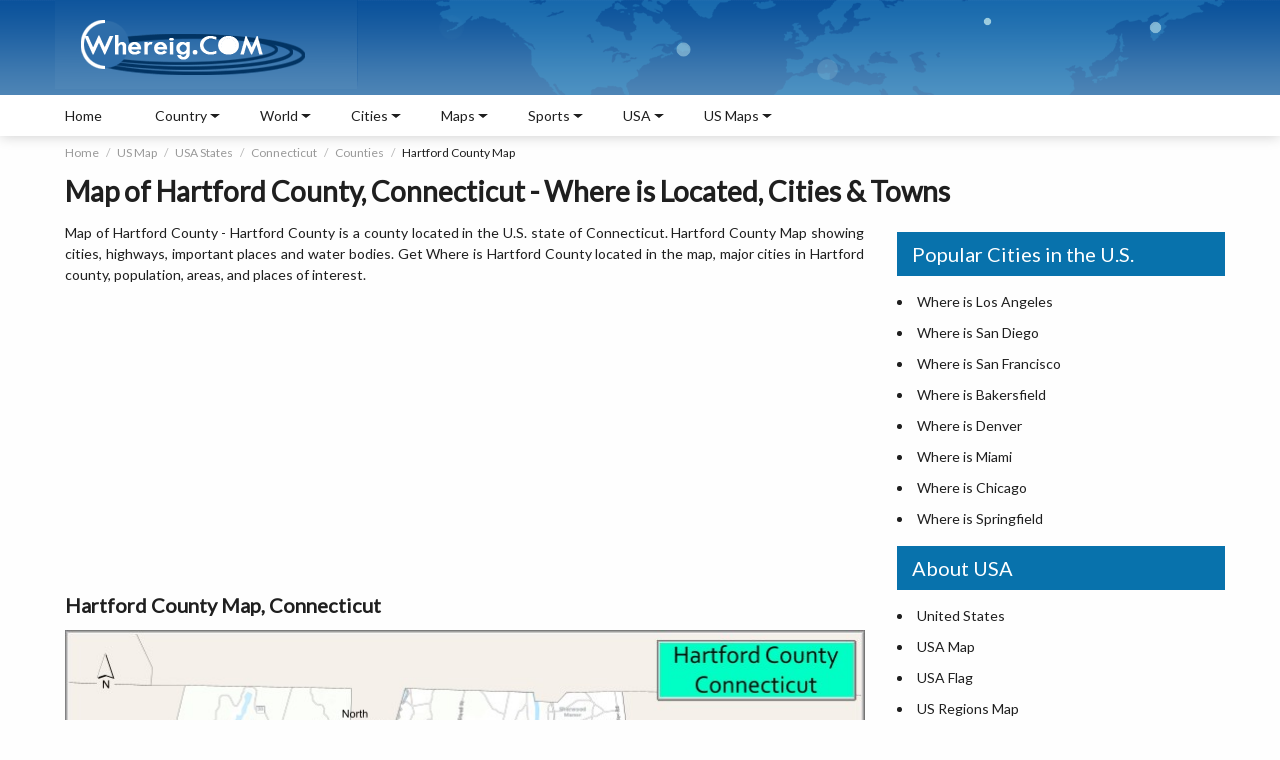

--- FILE ---
content_type: text/html; charset=utf-8
request_url: https://www.google.com/recaptcha/api2/aframe
body_size: 268
content:
<!DOCTYPE HTML><html><head><meta http-equiv="content-type" content="text/html; charset=UTF-8"></head><body><script nonce="qwj0v6UyG2Ypm1Bhx728xQ">/** Anti-fraud and anti-abuse applications only. See google.com/recaptcha */ try{var clients={'sodar':'https://pagead2.googlesyndication.com/pagead/sodar?'};window.addEventListener("message",function(a){try{if(a.source===window.parent){var b=JSON.parse(a.data);var c=clients[b['id']];if(c){var d=document.createElement('img');d.src=c+b['params']+'&rc='+(localStorage.getItem("rc::a")?sessionStorage.getItem("rc::b"):"");window.document.body.appendChild(d);sessionStorage.setItem("rc::e",parseInt(sessionStorage.getItem("rc::e")||0)+1);localStorage.setItem("rc::h",'1768690652498');}}}catch(b){}});window.parent.postMessage("_grecaptcha_ready", "*");}catch(b){}</script></body></html>